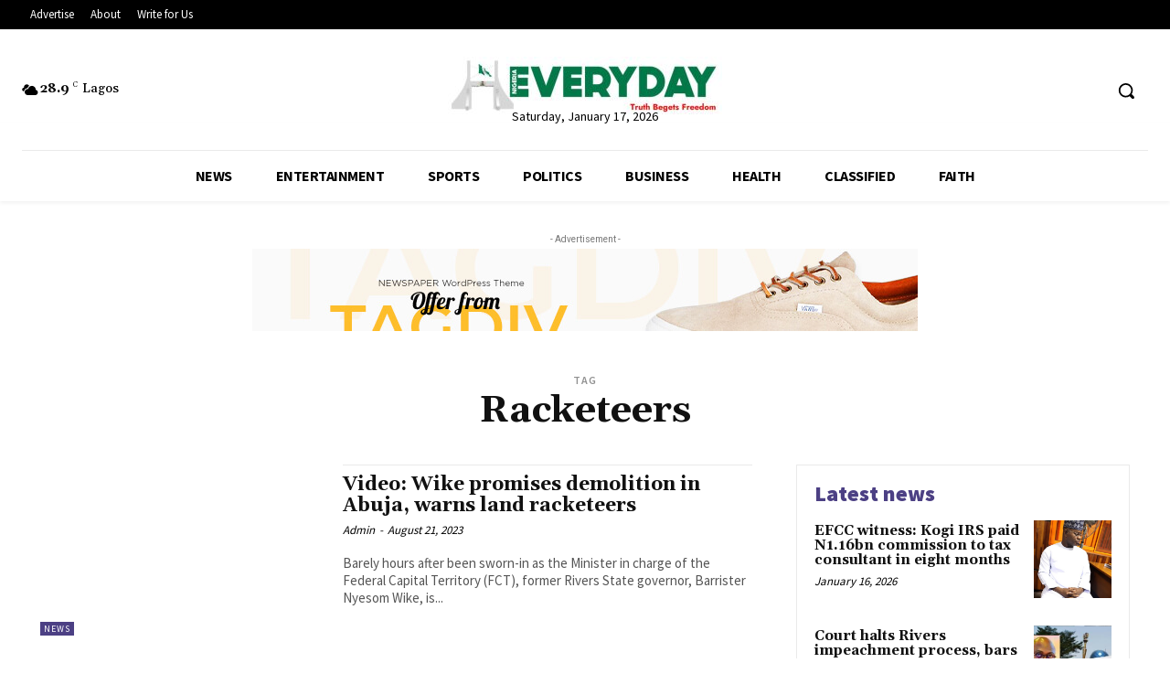

--- FILE ---
content_type: text/html; charset=utf-8
request_url: https://www.google.com/recaptcha/api2/aframe
body_size: 268
content:
<!DOCTYPE HTML><html><head><meta http-equiv="content-type" content="text/html; charset=UTF-8"></head><body><script nonce="G-8BINWvs0WxK8KlWQaHtg">/** Anti-fraud and anti-abuse applications only. See google.com/recaptcha */ try{var clients={'sodar':'https://pagead2.googlesyndication.com/pagead/sodar?'};window.addEventListener("message",function(a){try{if(a.source===window.parent){var b=JSON.parse(a.data);var c=clients[b['id']];if(c){var d=document.createElement('img');d.src=c+b['params']+'&rc='+(localStorage.getItem("rc::a")?sessionStorage.getItem("rc::b"):"");window.document.body.appendChild(d);sessionStorage.setItem("rc::e",parseInt(sessionStorage.getItem("rc::e")||0)+1);localStorage.setItem("rc::h",'1768636553402');}}}catch(b){}});window.parent.postMessage("_grecaptcha_ready", "*");}catch(b){}</script></body></html>